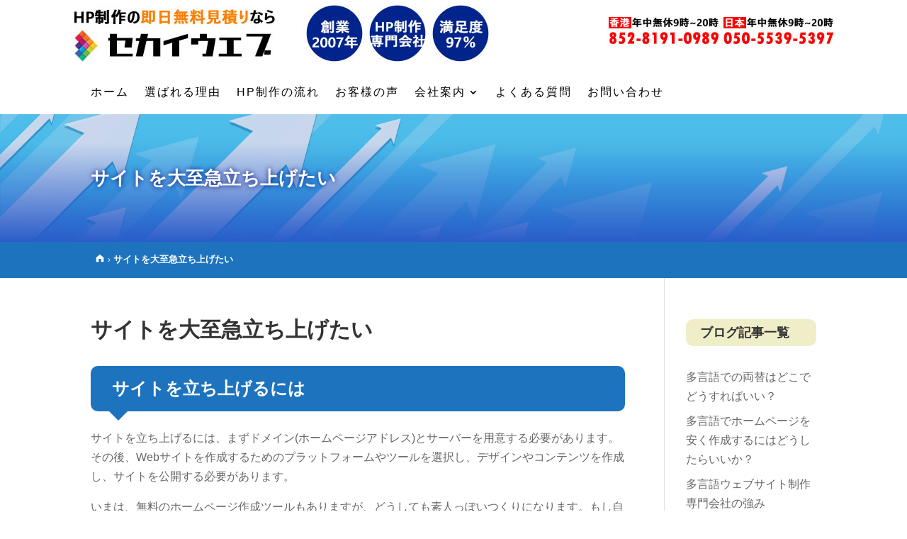

--- FILE ---
content_type: text/css
request_url: https://sekaiweb.com/wp-content/et-cache/global/et-divi-customizer-global.min.css?ver=1767930468
body_size: 2075
content:
body,.et_pb_column_1_2 .et_quote_content blockquote cite,.et_pb_column_1_2 .et_link_content a.et_link_main_url,.et_pb_column_1_3 .et_quote_content blockquote cite,.et_pb_column_3_8 .et_quote_content blockquote cite,.et_pb_column_1_4 .et_quote_content blockquote cite,.et_pb_blog_grid .et_quote_content blockquote cite,.et_pb_column_1_3 .et_link_content a.et_link_main_url,.et_pb_column_3_8 .et_link_content a.et_link_main_url,.et_pb_column_1_4 .et_link_content a.et_link_main_url,.et_pb_blog_grid .et_link_content a.et_link_main_url,body .et_pb_bg_layout_light .et_pb_post p,body .et_pb_bg_layout_dark .et_pb_post p{font-size:16px}.et_pb_slide_content,.et_pb_best_value{font-size:18px}#et-secondary-nav li ul{background-color:#dbdbdb}#et-secondary-nav li ul a{color:#474747}#main-footer{background-color:#3f3f3f}#main-footer .footer-widget h4,#main-footer .widget_block h1,#main-footer .widget_block h2,#main-footer .widget_block h3,#main-footer .widget_block h4,#main-footer .widget_block h5,#main-footer .widget_block h6{color:#eaeaea}.footer-widget li:before{border-color:#969696}#footer-widgets .footer-widget li:before{top:10.6px}#footer-info,#footer-info a{color:#dddddd}#footer-info{font-size:16px}#footer-bottom .et-social-icon a{font-size:28px}@media only screen and (min-width:1350px){.et_pb_row{padding:27px 0}.et_pb_section{padding:54px 0}.single.et_pb_pagebuilder_layout.et_full_width_page .et_post_meta_wrapper{padding-top:81px}.et_pb_fullwidth_section{padding:0}}@media only screen and (max-width:980px){#main-header,#main-header .nav li ul,.et-search-form,#main-header .et_mobile_menu{background-color:}}	h1,h2,h3,h4,h5,h6{font-family:'Noto Sans Japanese',sans-serif}body,input,textarea,select{font-family:'Noto Sans Japanese',sans-serif}.et_pb_button{font-family:'Noto Sans Japanese',sans-serif}#main-header,#et-top-navigation{font-family:'Noto Sans Japanese',sans-serif}#top-header .container{font-family:'Noto Sans Japanese',sans-serif}.et_slide_in_menu_container,.et_slide_in_menu_container .et-search-field{font-family:'Noto Sans Japanese',sans-serif}.et-cart-info{display:none}.et_pb_slider,.et_pb_slider .et_pb_container{height:400px!important}.et_pb_slider,.et_pb_slider .et_pb_slide{max-height:400px}h1.entry-title main_title{margin:5px 0px 5px 0px;font-size:22px;position:relative;padding:8px 10px 10px 15px;border:1px solid #D8D8D8;border-top:4px solid #325A8C;background:linear-gradient(#ffffff 0%,#EFEFEF 100%);box-shadow:0 -1px 0 rgba(255,255,255,1) inset}h1.entry-title main_title:after{content:"";position:absolute;top:50%;left:5px;margin-top:-15px;height:30px;border:2px solid #325A8C;box-sizing:border-box}h2.h2-toppage{color:#ffffff!important}h1,h2,h3,h4,h5,h6{font-weight:normal;margin:0;padding:0}h2{position:relative;font-size:24px;font-weight:bold;padding:20px 30px;margin-top:1.5em;margin-bottom:1em;color:#ffffff;border-radius:10px;background:#1E73BE}h2::after{position:absolute;content:'';left:1em;bottom:-28px;width:0;height:0;border-top:15px solid #1E73BE;border-right:15px solid transparent;border-left:15px solid transparent;border-bottom:15px solid transparent}h3{position:relative;color:#1E73BE;font-size:22px;font-weight:bold;padding:10px 20px;margin-bottom:1em}h3::after{position:absolute;content:'';left:0;bottom:0;width:100%;height:6px;background:linear-gradient(to right,#1E73BE,#1E73BE)}h4{font-size:18px;font-weight:bold;padding:10px 20px;margin-bottom:0em;border-radius:10px;background:#F0EEC9}.product-categories{margin-left:10px;margin-right:10px}.entry-summary .entry-title{color:#0066c0}.responsive-table01{border-collapse:collapse;width:100%}.responsive-table01 td{background:#fff;border:1px solid #cacaca;padding:8px}.responsive-table01 th{border:1px solid #cacaca;padding:8px;background:#f3f3f3;text-align:left;width:250px}@media only screen and (max-width:800px){.responsive-table01 tr,.responsive-table01 th,.responsive-table01 td{display:block;width:auto}}.responsive-table02{border-collapse:collapse;width:100%;border-top:none!important;border-bottom:none!important;border:none!important}.responsive-table02 th,.responsive-table02 td{border:0px!important;padding:8px;vertical-align:top}.responsive-table02 th{background:#ffffff;text-align:center;vertical-align:top;width:20px;border:0px solid #ffffff!important}@media only screen and (max-width:800px){.responsive-table02 tr,.responsive-table02 th,.responsive-table02 td{display:block;width:auto}.responsive-table02 tr:first-child{border-top:0px solid #ffffff!important}.responsive-table02 th,.responsive-table02 td{border-top:0px solid #ffffff!important}}.responsive-table02-2{border-collapse:collapse;width:100%}.responsive-table02-2 th,.responsive-table02-2 td{border:0px solid #ffffff;padding:0px;vertical-align:top}.responsive-table02-2 th{background:#ffffff;text-align:center;vertical-align:top;width:100px}@media only screen and (max-width:800px){.responsive-table02-2 tr,.responsive-table02-2 th,.responsive-table02-2 td{display:block;width:auto}.responsive-table02-2 tr:first-child{border-top:0px solid #ffffff}.responsive-table02-2 th,.responsive-table02-2 td{border-top:none}}.entry-content tr td,body.et-pb-preview #main-content .container tr td{border-top:1px solid #999}.navigation--main{padding:0;background:linear-gradient(to bottom,#3b3098 0%,#4269c1 1%,#3859a2 7%,#4269c1 8%,#1c4092 94%,#6b6868 95%,#8c8c8c 99%,#736f6f 100%)!important}@media only screen and (max-width:980px){.two-columns .et_pb_column{width:50%!important}}@media only screen and (max-width:980px){.three-columns .et_pb_column{width:33.3%!important}}@media only screen and (max-width:980px){.four-columns .et_pb_column{width:25%!important}}.balloon-012{display:grid;gap:1em 0;padding:25px 15px;background-color:#fff}.balloon-012__section{display:flex;align-items:center;gap:0 15px}.balloon-012__img{width:2.7em;height:2.7em;border-radius:50%}.balloon-012__p{display:inline-block;position:relative;max-width:80%;margin:0;padding:.4em .8em;border-radius:20px;color:#666666;font-size:.9em}.balloon-012__p.left{background-color:#FDECFA}.balloon-012__p.right{background-color:#FEFFD5;margin-left:auto}.balloon-012__p::before{position:absolute;top:-15px;width:20px;height:30px;content:''}.balloon-012__p.left::before{left:-10px;border-radius:0 0 0 15px;box-shadow:-3px -15px 0 -7px #FDECFA inset}.balloon-012__p.right::before{right:-10px;border-radius:0 0 15px 0;box-shadow:3px -15px 0 -7px #1E73BE inset}.talk{margin-bottom:40px}.talk figure img{width:100%;height:100%;border:2px solid #9ce191;border-radius:50%;margin:0}.talk-imgname{padding:5px 0 0;font-size:10px;text-align:center}p.talk-text{margin:0 0 8px}p.talk-text:last-child{margin-bottom:0px}.talk:after,.talk:before{clear:both;content:"";display:block}.talk-Limg{margin-left:4px;margin-top:-1px;float:left;width:60px;height:60px}.talk-Ltxt{color:#444;position:relative;margin-left:100px;padding:1.2em;border:3px solid #9ce191;background-color:#fff;border-radius:5px}.talk-Ltxt:before{position:absolute;content:'';border:10px solid transparent;border-right:10px solid #9ce191;top:15px;left:-20px}.talk-Ltxt:after{position:absolute;content:'';border:10px solid transparent;border-right:10px solid #fff;top:15px;left:-16px}.talk{margin-bottom:40px}.talk figure img{width:100%;height:100%;border:2px solid #9ce191;border-radius:50%;margin:0}.talk-Rimg{margin-right:4px;margin-top:-1px;float:right;width:60px;height:60px}.talk-Rtxt{position:relative;margin-right:100px;padding:1.2em;border:3px solid #70b9ff;background-color:#fff;border-radius:5px}.talk-Rtxt:before{position:absolute;content:'';border:10px solid transparent;border-left:10px solid #70b9ff;top:15px;right:-23px}.talk-Rtxt:after{position:absolute;content:'';border:10px solid transparent;border-left:10px solid #fff;top:15px;right:-19px}

--- FILE ---
content_type: text/css
request_url: https://sekaiweb.com/wp-content/et-cache/279655/et-core-unified-tb-279420-tb-987495636-deferred-279655.min.css?ver=1768783427
body_size: 2599
content:
.et_pb_stickydiv.et_pb_section.et_pb_section_0_tb_header{background-image:initial!important}.et_pb_section_0_tb_header{margin-top:0px;margin-bottom:0px;z-index:10;box-shadow:0px 0px 0px -6px rgba(0,0,0,0.3)}.et_pb_section_0_tb_header.et_pb_section{padding-top:0px;padding-bottom:0px;background-color:#FFFFFF!important}.et_pb_sticky.et_pb_section_0_tb_header{box-shadow:0px 0px 18px -6px rgba(0,0,0,0.3)}.et_pb_section_0_tb_header,div.et_pb_section.et_pb_section_0_tb_header{transition:box-shadow 300ms ease 0ms,background-color 300ms ease 0ms,background-image 300ms ease 0ms}.et_pb_row_0_tb_header.et_pb_row{padding-top:0px!important;padding-bottom:0px!important;margin-top:7px!important;margin-bottom:7px!important;padding-top:0px;padding-bottom:0px}.et_pb_row_0_tb_header,body #page-container .et-db #et-boc .et-l .et_pb_row_0_tb_header.et_pb_row,body.et_pb_pagebuilder_layout.single #page-container #et-boc .et-l .et_pb_row_0_tb_header.et_pb_row,body.et_pb_pagebuilder_layout.single.et_full_width_page #page-container #et-boc .et-l .et_pb_row_0_tb_header.et_pb_row{width:90%}.et_pb_image_0_tb_header,.et_pb_image_1_tb_header,.et_pb_image_2_tb_header{text-align:left;margin-left:0}.et_pb_section_1_tb_header.et_pb_section{padding-top:0px;padding-bottom:0px}.et_pb_row_1_tb_header.et_pb_row,.et_pb_row_3_tb_header.et_pb_row{padding-top:10px!important;padding-bottom:10px!important;padding-top:10px;padding-bottom:10px}.et_pb_menu_0_tb_header.et_pb_menu ul li a{font-size:16px;color:#000000!important;letter-spacing:2px}.et_pb_menu_0_tb_header.et_pb_menu{background-color:#ffffff}.et_pb_menu_0_tb_header{padding-top:5px;padding-bottom:0px;margin-top:6px!important;margin-bottom:6px!important}.et_pb_menu_0_tb_header.et_pb_menu .nav li ul,.et_pb_menu_0_tb_header.et_pb_menu .et_mobile_menu,.et_pb_menu_0_tb_header.et_pb_menu .et_mobile_menu ul{background-color:#ffffff!important}.et_pb_menu_0_tb_header .et_pb_menu_inner_container>.et_pb_menu__logo-wrap,.et_pb_menu_0_tb_header .et_pb_menu__logo-slot{width:auto;max-width:100%}.et_pb_menu_0_tb_header .et_pb_menu_inner_container>.et_pb_menu__logo-wrap .et_pb_menu__logo img,.et_pb_menu_0_tb_header .et_pb_menu__logo-slot .et_pb_menu__logo-wrap img{height:auto;max-height:none}.et_pb_menu_0_tb_header .mobile_nav .mobile_menu_bar:before,.et_pb_menu_0_tb_header .et_pb_menu__icon.et_pb_menu__search-button,.et_pb_menu_0_tb_header .et_pb_menu__icon.et_pb_menu__close-search-button,.et_pb_menu_0_tb_header .et_pb_menu__icon.et_pb_menu__cart-button{color:#7EBEC5}div.et_pb_section.et_pb_section_2_tb_header{background-image:linear-gradient(180deg,rgba(35,79,175,0.18) 22%,#2a5cc9 100%),url(https://sekaiweb.com/wp-content/uploads/2023/05/background-pagetitle1325117645-1.jpg)!important}.et_pb_post_title_0_tb_header .entry-title,.et_pb_post_title_0_tb_header .et_pb_title_meta_container{text-shadow:0em 0em 0.3em #03137a}.et_pb_section_3_tb_header.et_pb_section{padding-top:6px;padding-bottom:2px;background-color:#1e73be!important}.et_pb_text_0_tb_header.et_pb_text{color:#FFFFFF!important}.et_pb_column_1_tb_header{background-color:#0682db}.et_pb_column_1_tb_header:hover{background-image:initial;background-color:#0682db}.et_pb_column_2_tb_header{background-color:#1eb225;transition:background-color 300ms ease 0ms,background-image 300ms ease 0ms}.et_pb_column_2_tb_header:hover{background-image:initial;background-color:#18911e}@media only screen and (min-width:981px){.et_pb_column_0_tb_header{width:70%!important}.et_pb_column_1_tb_header,.et_pb_column_2_tb_header{width:15%!important}}@media only screen and (max-width:980px){.et_pb_column_0_tb_header{width:100%!important}.et_pb_image_0_tb_header .et_pb_image_wrap img,.et_pb_image_1_tb_header .et_pb_image_wrap img,.et_pb_image_2_tb_header .et_pb_image_wrap img{width:auto}.et_pb_column_1_tb_header,.et_pb_column_2_tb_header{width:50%!important}}@media only screen and (max-width:767px){.et_pb_column_0_tb_header{width:100%!important}.et_pb_image_0_tb_header .et_pb_image_wrap img,.et_pb_image_1_tb_header .et_pb_image_wrap img,.et_pb_image_2_tb_header .et_pb_image_wrap img{width:auto}.et_pb_column_1_tb_header,.et_pb_column_2_tb_header{width:50%!important}}div.et_pb_section.et_pb_section_0_tb_footer{background-image:linear-gradient(180deg,#2b87da 0%,#193d93 99%)!important}.et_pb_section_0_tb_footer.et_pb_section{padding-top:90px;padding-bottom:60px}.et_pb_text_0_tb_footer h1{font-family:'Montserrat',sans-serif;font-size:36px}.et_pb_text_0_tb_footer{max-width:710px}.et_pb_divider_0_tb_footer{height:5px;padding-bottom:20px;margin-bottom:20px!important;max-width:100px}.et_pb_divider_0_tb_footer:before{border-top-color:#ffffff;border-top-width:3px;width:auto;top:0px;right:0px;left:0px}.et_pb_text_1_tb_footer{line-height:1.9em;line-height:1.9em;max-width:710px}.et_pb_image_0_tb_footer .et_pb_image_wrap{border-width:3px;border-color:#bfbfbf}.et_pb_image_0_tb_footer{text-align:center}.et_pb_contact_form_0_tb_footer.et_pb_contact_form_container h1,.et_pb_contact_form_0_tb_footer.et_pb_contact_form_container h2.et_pb_contact_main_title,.et_pb_contact_form_0_tb_footer.et_pb_contact_form_container h3.et_pb_contact_main_title,.et_pb_contact_form_0_tb_footer.et_pb_contact_form_container h4.et_pb_contact_main_title,.et_pb_contact_form_0_tb_footer.et_pb_contact_form_container h5.et_pb_contact_main_title,.et_pb_contact_form_0_tb_footer.et_pb_contact_form_container h6.et_pb_contact_main_title{color:#FFFFFF!important;letter-spacing:84px}.et_pb_contact_form_0_tb_footer.et_pb_contact_form_container .et_pb_contact_right p,.et_pb_blurb_0_tb_footer.et_pb_blurb .et_pb_module_header,.et_pb_blurb_0_tb_footer.et_pb_blurb .et_pb_module_header a,.et_pb_blurb_1_tb_footer.et_pb_blurb .et_pb_module_header,.et_pb_blurb_1_tb_footer.et_pb_blurb .et_pb_module_header a,.et_pb_blurb_2_tb_footer.et_pb_blurb .et_pb_module_header,.et_pb_blurb_2_tb_footer.et_pb_blurb .et_pb_module_header a,.et_pb_blurb_3_tb_footer.et_pb_blurb .et_pb_module_header,.et_pb_blurb_3_tb_footer.et_pb_blurb .et_pb_module_header a,.et_pb_blurb_4_tb_footer.et_pb_blurb .et_pb_module_header,.et_pb_blurb_4_tb_footer.et_pb_blurb .et_pb_module_header a,.et_pb_text_5_tb_footer.et_pb_text:hover,.et_pb_text_5_tb_footer h1,.et_pb_text_6_tb_footer.et_pb_text:hover,.et_pb_text_6_tb_footer h1,.et_pb_text_7_tb_footer.et_pb_text:hover,.et_pb_text_7_tb_footer h1{color:#FFFFFF!important}body #page-container .et_pb_section .et_pb_contact_form_0_tb_footer.et_pb_contact_form_container.et_pb_module .et_pb_button{color:#FFFFFF!important;background-color:#1eb225!important;padding-right:80px!important;padding-left:100px!important}body #page-container .et_pb_section .et_pb_contact_form_0_tb_footer.et_pb_contact_form_container.et_pb_module .et_pb_button:after{display:none}body #page-container .et_pb_section .et_pb_contact_form_0_tb_footer.et_pb_contact_form_container.et_pb_module .et_pb_button:before{content:attr(data-icon);font-family:ETmodules!important;font-weight:400!important;line-height:inherit;font-size:inherit!important;opacity:1;margin-left:-1.3em;right:auto;display:inline-block;font-family:ETmodules!important;font-weight:400!important}body #page-container .et_pb_section .et_pb_contact_form_0_tb_footer.et_pb_contact_form_container.et_pb_module .et_pb_button:hover:before{margin-left:.3em;right:auto;margin-left:-1.3em}body #page-container .et_pb_section .et_pb_contact_form_0_tb_footer.et_pb_contact_form_container.et_pb_module .et_pb_button:hover{background-image:initial!important;background-color:#1a9920!important}.et_pb_contact_form_0_tb_footer.et_pb_contact_form_container.et_pb_module .et_pb_button,.et_pb_contact_form_1_tb_footer.et_pb_contact_form_container.et_pb_module .et_pb_button{transition:background-color 300ms ease 0ms}div.et_pb_section.et_pb_section_1_tb_footer{background-image:url(https://sekaiweb.com/wp-content/uploads/2023/01/footer02400x-1.jpg)!important}.et_pb_text_2_tb_footer{line-height:1.5em;font-size:15px;line-height:1.5em;transition:font-size 300ms ease 0ms}.et_pb_text_2_tb_footer h1{color:#0c71c3!important}.et_pb_text_2_tb_footer h2{font-weight:700;font-size:30px;color:#0a50b2!important;text-align:center}.et_pb_text_3_tb_footer.et_pb_text,.et_pb_text_3_tb_footer h1,.et_pb_text_4_tb_footer.et_pb_text{color:#ffffff!important}.et_pb_blurb_0_tb_footer.et_pb_blurb,.et_pb_blurb_1_tb_footer.et_pb_blurb,.et_pb_blurb_2_tb_footer.et_pb_blurb,.et_pb_blurb_3_tb_footer.et_pb_blurb,.et_pb_blurb_4_tb_footer.et_pb_blurb{margin-bottom:10px!important}.et_pb_blurb_0_tb_footer .et-pb-icon{font-size:28px;color:#FFFFFF;font-family:FontAwesome!important;font-weight:400!important}.et_pb_blurb_0_tb_footer .et_pb_main_blurb_image .et_pb_only_image_mode_wrap,.et_pb_blurb_0_tb_footer .et_pb_main_blurb_image .et-pb-icon,.et_pb_blurb_1_tb_footer .et_pb_main_blurb_image .et_pb_only_image_mode_wrap,.et_pb_blurb_1_tb_footer .et_pb_main_blurb_image .et-pb-icon,.et_pb_blurb_2_tb_footer .et_pb_main_blurb_image .et_pb_only_image_mode_wrap,.et_pb_blurb_2_tb_footer .et_pb_main_blurb_image .et-pb-icon,.et_pb_blurb_3_tb_footer .et_pb_main_blurb_image .et_pb_only_image_mode_wrap,.et_pb_blurb_3_tb_footer .et_pb_main_blurb_image .et-pb-icon,.et_pb_blurb_4_tb_footer .et_pb_main_blurb_image .et_pb_only_image_mode_wrap,.et_pb_blurb_4_tb_footer .et_pb_main_blurb_image .et-pb-icon{background-color:RGBA(255,255,255,0)}.et_pb_blurb_1_tb_footer .et-pb-icon,.et_pb_blurb_2_tb_footer .et-pb-icon,.et_pb_blurb_3_tb_footer .et-pb-icon,.et_pb_blurb_4_tb_footer .et-pb-icon{font-size:28px;color:#FFFFFF;font-family:ETmodules!important;font-weight:400!important}.et_pb_contact_field_1_tb_footer.et_pb_contact_field .input,.et_pb_contact_field_1_tb_footer.et_pb_contact_field .input[type="checkbox"]+label i,.et_pb_contact_field_1_tb_footer.et_pb_contact_field .input[type="radio"]+label i,.et_pb_contact_field_2_tb_footer.et_pb_contact_field .input,.et_pb_contact_field_2_tb_footer.et_pb_contact_field .input[type="checkbox"]+label i,.et_pb_contact_field_2_tb_footer.et_pb_contact_field .input[type="radio"]+label i,.et_pb_contact_field_3_tb_footer.et_pb_contact_field .input,.et_pb_contact_field_3_tb_footer.et_pb_contact_field .input[type="checkbox"]+label i,.et_pb_contact_field_3_tb_footer.et_pb_contact_field .input[type="radio"]+label i{background-color:#FFFFFF}.et_pb_contact_form_1_tb_footer.et_pb_contact_form_container h1,.et_pb_contact_form_1_tb_footer.et_pb_contact_form_container h2.et_pb_contact_main_title,.et_pb_contact_form_1_tb_footer.et_pb_contact_form_container h3.et_pb_contact_main_title,.et_pb_contact_form_1_tb_footer.et_pb_contact_form_container h4.et_pb_contact_main_title,.et_pb_contact_form_1_tb_footer.et_pb_contact_form_container h5.et_pb_contact_main_title,.et_pb_contact_form_1_tb_footer.et_pb_contact_form_container h6.et_pb_contact_main_title{font-size:22px;color:#000000!important}.et_pb_contact_form_1_tb_footer.et_pb_contact_form_container .input,.et_pb_contact_form_1_tb_footer.et_pb_contact_form_container .input[type="checkbox"]+label i,.et_pb_contact_form_1_tb_footer.et_pb_contact_form_container .input[type="radio"]+label i{border-width:1px;border-style:solid;border-color:rgba(0,0,0,0.12)}body #page-container .et_pb_section .et_pb_contact_form_1_tb_footer.et_pb_contact_form_container.et_pb_module .et_pb_button{color:#ffffff!important;border-width:2px!important;border-color:#FFFFFF;border-radius:0px;letter-spacing:2px;font-size:18px;text-transform:uppercase!important;background-color:#49a801!important}body #page-container .et_pb_section .et_pb_contact_form_1_tb_footer.et_pb_contact_form_container.et_pb_module .et_pb_button,body #page-container .et_pb_section .et_pb_contact_form_1_tb_footer.et_pb_contact_form_container.et_pb_module .et_pb_button:hover{padding:0.3em 1em!important}body #page-container .et_pb_section .et_pb_contact_form_1_tb_footer.et_pb_contact_form_container.et_pb_module .et_pb_button:before,body #page-container .et_pb_section .et_pb_contact_form_1_tb_footer.et_pb_contact_form_container.et_pb_module .et_pb_button:after{display:none!important}body #page-container .et_pb_section .et_pb_contact_form_1_tb_footer.et_pb_contact_form_container.et_pb_module .et_pb_button:hover{background-image:initial!important;background-color:#49a801!important}.et_pb_contact_form_1_tb_footer .input,.et_pb_contact_form_1_tb_footer .input[type="checkbox"]+label i,.et_pb_contact_form_1_tb_footer .input[type="radio"]+label i{background-color:rgba(255,255,255,0)}div.et_pb_section.et_pb_section_2_tb_footer{background-image:linear-gradient(180deg,#000000 1%,#2d2d2d 100%)!important}.et_pb_text_5_tb_footer.et_pb_text,.et_pb_text_6_tb_footer.et_pb_text,.et_pb_text_7_tb_footer.et_pb_text{color:#FFFFFF!important;transition:color 300ms ease 0ms}.et_pb_section_3_tb_footer.et_pb_section{padding-top:0px;padding-bottom:0px;background-color:#000000!important}.et_pb_text_8_tb_footer.et_pb_text,.et_pb_text_8_tb_footer.et_pb_text a{color:#adadad!important}.et_pb_section_4_tb_footer.et_pb_section{padding-top:0px;padding-bottom:0px;background-color:#545454!important}.et_pb_row_6_tb_footer.et_pb_row{padding-top:6px!important;padding-bottom:6px!important;padding-top:6px;padding-bottom:6px}.et_pb_row_6_tb_footer,body #page-container .et-db #et-boc .et-l .et_pb_row_6_tb_footer.et_pb_row,body.et_pb_pagebuilder_layout.single #page-container #et-boc .et-l .et_pb_row_6_tb_footer.et_pb_row,body.et_pb_pagebuilder_layout.single.et_full_width_page #page-container #et-boc .et-l .et_pb_row_6_tb_footer.et_pb_row{width:94%}.et_pb_row_6_tb_footer{display:flex;align-items:center;justify-content:center;flex-wrap:nowrap}.et_pb_blurb_5_tb_footer.et_pb_blurb .et_pb_module_header,.et_pb_blurb_5_tb_footer.et_pb_blurb .et_pb_module_header a{font-weight:600;text-transform:uppercase;font-size:10px;color:#FFFFFF!important;text-align:center}.et_pb_blurb_5_tb_footer.et_pb_blurb,.et_pb_blurb_6_tb_footer.et_pb_blurb,.et_pb_blurb_7_tb_footer.et_pb_blurb,.et_pb_blurb_8_tb_footer.et_pb_blurb,.et_pb_blurb_9_tb_footer.et_pb_blurb{border-radius:5px 5px 5px 5px;overflow-x:visible;overflow-y:visible;padding-top:5px!important;padding-right:5px!important;padding-bottom:5px!important;padding-left:5px!important;max-width:60px}.et_pb_blurb_5_tb_footer,.et_pb_sticky .et_pb_blurb_5_tb_footer,.et_pb_blurb_6_tb_footer,.et_pb_sticky .et_pb_blurb_6_tb_footer,.et_pb_blurb_7_tb_footer,.et_pb_sticky .et_pb_blurb_7_tb_footer,.et_pb_blurb_8_tb_footer,.et_pb_sticky .et_pb_blurb_8_tb_footer,.et_pb_blurb_9_tb_footer,.et_pb_sticky .et_pb_blurb_9_tb_footer{box-shadow:0px 0px 0px 1px rgba(255,255,255,0.12)}.et_pb_blurb_5_tb_footer.et_pb_blurb .et_pb_main_blurb_image,.et_pb_blurb_6_tb_footer.et_pb_blurb .et_pb_main_blurb_image,.et_pb_blurb_7_tb_footer.et_pb_blurb .et_pb_main_blurb_image,.et_pb_blurb_8_tb_footer.et_pb_blurb .et_pb_main_blurb_image,.et_pb_blurb_9_tb_footer.et_pb_blurb .et_pb_main_blurb_image{margin-bottom:0px}.et_pb_blurb_5_tb_footer.et_pb_blurb .et_pb_module_header,.et_pb_blurb_6_tb_footer.et_pb_blurb .et_pb_module_header,.et_pb_blurb_7_tb_footer.et_pb_blurb .et_pb_module_header,.et_pb_blurb_8_tb_footer.et_pb_blurb .et_pb_module_header,.et_pb_blurb_9_tb_footer.et_pb_blurb .et_pb_module_header{padding-bottom:0px}.et_pb_blurb_5_tb_footer .et-pb-icon{font-size:24px;color:#FFFFFF;font-family:FontAwesome!important;font-weight:900!important}.et_pb_blurb_6_tb_footer.et_pb_blurb .et_pb_module_header,.et_pb_blurb_6_tb_footer.et_pb_blurb .et_pb_module_header a,.et_pb_blurb_7_tb_footer.et_pb_blurb .et_pb_module_header,.et_pb_blurb_7_tb_footer.et_pb_blurb .et_pb_module_header a,.et_pb_blurb_8_tb_footer.et_pb_blurb .et_pb_module_header,.et_pb_blurb_8_tb_footer.et_pb_blurb .et_pb_module_header a{font-family:'Montserrat',sans-serif;font-weight:600;text-transform:uppercase;font-size:10px;color:#FFFFFF!important;text-align:center}.et_pb_blurb_6_tb_footer .et-pb-icon,.et_pb_blurb_9_tb_footer .et-pb-icon{font-size:24px;color:#FFFFFF;font-family:FontAwesome!important;font-weight:400!important}.et_pb_blurb_7_tb_footer .et-pb-icon,.et_pb_blurb_8_tb_footer .et-pb-icon{font-size:24px;color:#FFFFFF;font-family:ETmodules!important;font-weight:400!important}.et_pb_blurb_9_tb_footer.et_pb_blurb .et_pb_module_header,.et_pb_blurb_9_tb_footer.et_pb_blurb .et_pb_module_header a{font-weight:600;font-size:10px;color:#FFFFFF!important;text-align:center}.et_pb_text_0_tb_footer.et_pb_module,.et_pb_divider_0_tb_footer.et_pb_module,.et_pb_text_1_tb_footer.et_pb_module,.et_pb_blurb_5_tb_footer.et_pb_blurb.et_pb_module,.et_pb_blurb_6_tb_footer.et_pb_blurb.et_pb_module,.et_pb_blurb_7_tb_footer.et_pb_blurb.et_pb_module,.et_pb_blurb_8_tb_footer.et_pb_blurb.et_pb_module,.et_pb_blurb_9_tb_footer.et_pb_blurb.et_pb_module{margin-left:auto!important;margin-right:auto!important}@media only screen and (min-width:981px){.et_pb_section_4_tb_footer{display:none!important}}@media only screen and (max-width:980px){.et_pb_image_0_tb_footer .et_pb_image_wrap img{width:auto}body #page-container .et_pb_section .et_pb_contact_form_0_tb_footer.et_pb_contact_form_container.et_pb_module .et_pb_button:before{line-height:inherit;font-size:inherit!important;margin-left:-1.3em;right:auto;display:inline-block;opacity:1;content:attr(data-icon);font-family:ETmodules!important;font-weight:400!important}body #page-container .et_pb_section .et_pb_contact_form_0_tb_footer.et_pb_contact_form_container.et_pb_module .et_pb_button:after{display:none}body #page-container .et_pb_section .et_pb_contact_form_0_tb_footer.et_pb_contact_form_container.et_pb_module .et_pb_button:hover:before{margin-left:.3em;right:auto;margin-left:-1.3em}}@media only screen and (max-width:767px){.et_pb_image_0_tb_footer .et_pb_image_wrap img{width:auto}body #page-container .et_pb_section .et_pb_contact_form_0_tb_footer.et_pb_contact_form_container.et_pb_module .et_pb_button:before{line-height:inherit;font-size:inherit!important;margin-left:-1.3em;right:auto;display:inline-block;opacity:1;content:attr(data-icon);font-family:ETmodules!important;font-weight:400!important}body #page-container .et_pb_section .et_pb_contact_form_0_tb_footer.et_pb_contact_form_container.et_pb_module .et_pb_button:after{display:none}body #page-container .et_pb_section .et_pb_contact_form_0_tb_footer.et_pb_contact_form_container.et_pb_module .et_pb_button:hover:before{margin-left:.3em;right:auto;margin-left:-1.3em}.et_pb_text_2_tb_footer h2{font-size:24px}}